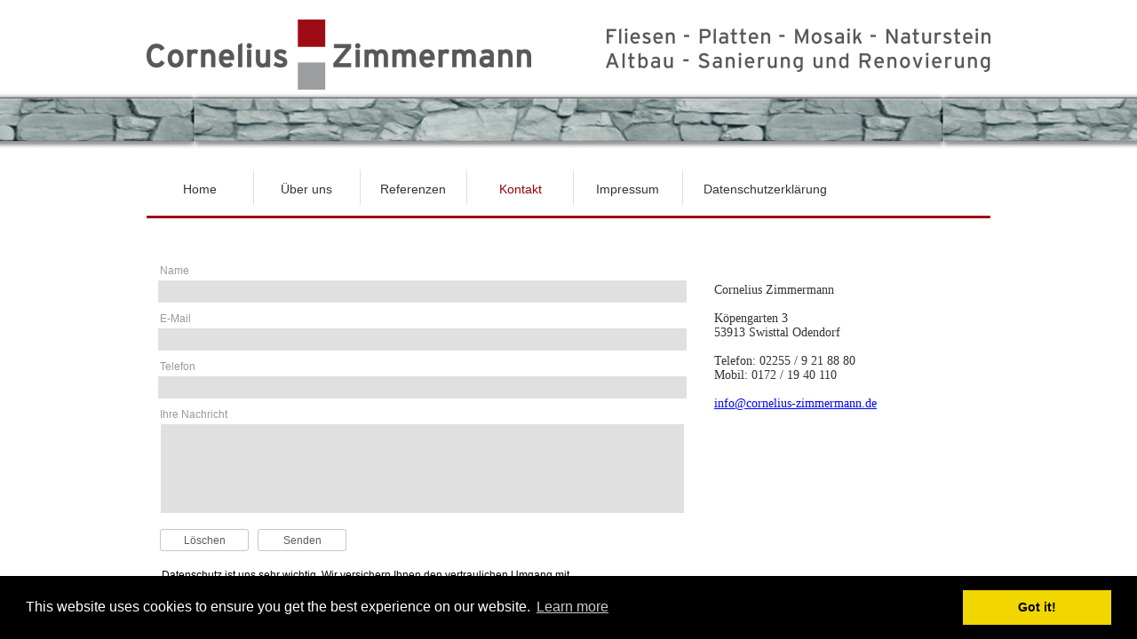

--- FILE ---
content_type: text/html
request_url: http://cornelius-zimmermann.de/crbst_8.html
body_size: 4811
content:
<!DOCTYPE html PUBLIC "-//W3C//DTD XHTML 1.0 Transitional//EN"  "http://www.w3.org/TR/xhtml1/DTD/xhtml1-transitional.dtd">
<html xmlns="http://www.w3.org/1999/xhtml">
<head>
<!--page generated by WebAcappella-->
<!-- 2018-05-29T22:49:28 *-->
<meta http-equiv="X-UA-Compatible" content="IE=EmulateIE7;IE=EmulateIE9" />
<meta http-equiv="Content-Type" content="text/html;charset=utf-8"/>
<meta name="generator" content="WebAcappella 4.6.26  professional (OSX) #816c"/>
<title></title>
<meta name="keywords" content=""/>
<meta name="description" content=""/>

<style type="text/css">
body{margin-left:0px;margin-top:0px;margin-right:0px;margin-bottom:0px;background-image:url('12.jpg');background-repeat: repeat-x;background-color:#ffffff;}
.waCSStext5z33pc6kg7i1irp A:link{color:#0000ff;text-decoration:underline;outline: none;}
.waCSStext5z33pc6kg7i1irp A:visited{color:#0000ff;text-decoration:underline;outline: none;}
.waCSStext5z33pc6kg7i1irp A:hover {color:#0000ff;text-decoration:underline;}

.waCSStext9evwi8jqs1zc09 A:link{color:#0000ff;text-decoration:underline;outline: none;}
.waCSStext9evwi8jqs1zc09 A:visited{color:#0000ff;text-decoration:underline;outline: none;}
.waCSStext9evwi8jqs1zc09 A:hover {color:#0000ff;text-decoration:underline;}

</style>
<link rel="stylesheet" type="text/css" href="wa_global_style.css"/>
<script type="text/javascript"  src="jquery.js?v=86c"></script>
<script type="text/javascript">
var waJSQuery = jQuery.noConflict();
</script>
<script type="text/javascript"  src="webacappella_core.js?v=1ups"></script>
<!--[if lte IE 8]><script type="text/javascript"  src="excanvas.js?v=1f2a"></script>
<![endif]-->
<!--[if lte IE 8]><script type="text/javascript"  src="webacappella_patch_ie8.js?v=tc5"></script>
<![endif]-->
<script type="text/javascript">
document.write("\u003cscript type='text/javascript'  src='wa_site_global_settings.js?v=1hfsaslh7onv8q"+urlSuffixe(1)+"'>\u003c/script>");
</script>
<script type="text/javascript"  src="webacappella_dialog.js?v=128k"></script>
<script type="text/javascript"  src="webacappella_form.js?v=1mb9"></script>
<script type="text/javascript"  src="jquery.mousewheel.js?v=use"></script>
<link href="webacappella.css?v=10nl" rel="stylesheet" type="text/css" media="all"/>
<!--[if lte IE 7]>
<link href="webacappella_ie.css?v=1tjn" rel="stylesheet" type="text/css" media="all"/>
<![endif]-->
<script type="text/javascript"  src="webacappella_tools.js?v=blf"></script>

<!-- ********* CUSTOM PROJECT HEAD CODE (start) *******-->
<link rel="stylesheet" type="text/css" href="//cdnjs.cloudflare.com/ajax/libs/cookieconsent2/3.0.3/cookieconsent.min.css" /> <script src="//cdnjs.cloudflare.com/ajax/libs/cookieconsent2/3.0.3/cookieconsent.min.js"></script> <script> window.addEventListener("load", function(){ window.cookieconsent.initialise({ "palette": { "popup": { "background": "#000" }, "button": { "background": "#f1d600" } } })}); </script>

<!-- ********* CUSTOM PROJECT HEAD CODE (end) *******-->


<!-- ********* CUSTOM PAGE HEAD CODE (start) *******-->
<style>

img.bg {
/* Set rules to fill background */
min-height: 100%;
min-width: 1024px;

/* Set up proportionate scaling */
width: 100%;
height: auto;

/* Set up positioning */
position: fixed;
top: 0;
left: 0;
}

@media screen and (max-width: 1024px){
img.bg {
left: 50%;
margin-left: -512px; }
}

#page-wrap { position: relative; width: 400px; margin: 50px auto; padding: 20px; background: white; -moz-box-shadow: 0 0 20px black; -webkit-box-shadow: 0 0 20px black; box-shadow: 0 0 20px black; }
p { font: 15px/2 Georgia, Serif; margin: 0 0 30px 0; text-indent: 40px; }
</style>
<!-- ********* CUSTOM PAGE HEAD CODE (end)   *******-->

<script type="text/javascript">
waJSQuery(function() {
initializeWA_JQuery()
});
</script>
<script type="text/javascript">
var waWebFontDescription={families:[
]}
</script>

</head>
<body><div id='wa-dialog-container' class='wa-fullscreen-contenair' style='position:absolute;z-index:52000;'></div><div id='html-centered' style='position:relative;width:100%;z-index:200;'><div id='is-global-layer' class='wa-main-page-contenair'  style='position:relative;z-index:200;top:0px;width:950px;;text-align:left;margin:0 auto; '><div style="position:absolute;top:1px;left:0px;width:1px;height:1px;"><a name="anchor-top">&nbsp;</a></div>
<div style="position:absolute;z-index:10012;left:15px;top:639px;width:520px;height:48px;border:0px;background:rgba(0,0,0,0);overflow:hidden;" class="wa-comp wa-text wa-bg-gradient param[grad(rgba(0,0,0,0)) border(0 #969696)]  " ><div style="position:absolute;z-index:10;line-height:1.2;margin:2px;top:0px;left:0px;width:518px;height:46px;word-wrap:break-word;overflow-y:auto;overflow-x:hidden;" class="waCSStext5z33pc6kg7i1irp"><div align="left"><span style="font-family:'Arial';font-size:12px;font-weight:normal;color:#000000;" >Datenschutz ist uns sehr wichtig. Wir versichern Ihnen den vertraulichen Umgang mit</span></div><div align="left"><span style="font-family:'Arial';font-size:12px;font-weight:normal;color:#000000;" >Ihren Daten, das k&#246;nnen Sie auch in unseren </span><a style="" href="crbst_0.html" onclick="return waOnClick('crbst_0.html',{})" ><span style="font-family:'Arial';font-size:12px;font-weight:normal;" >Datenschutzbestimmungen</span></a><span style="font-family:'Arial';font-size:12px;font-weight:normal;color:#000000;" > nachlesen.</span></div></div></div><div style="position:absolute;z-index:10004;left:637px;top:317px;width:254px;height:247px;border:0px;background:rgba(0,0,0,0);overflow:hidden;" class="wa-comp wa-text wa-bg-gradient param[grad(rgba(0,0,0,0)) border(0 #969696)]  " ><div style="position:absolute;z-index:10;line-height:1.2;margin:2px;top:0px;left:0px;width:252px;height:245px;word-wrap:break-word;overflow-y:auto;overflow-x:hidden;" class="waCSStext9evwi8jqs1zc09"><div align="left"><span style="font-family:'Verdana';font-size:14px;font-weight:normal;color:#333333;" >Cornelius Zimmermann</span></div><div style="font-family:''Verdana'';font-size:14px;">&nbsp;<br /></div><div align="left"><span style="font-family:'Verdana';font-size:14px;font-weight:normal;color:#333333;" >K&#246;pengarten 3</span></div><div align="left"><span style="font-family:'Verdana';font-size:14px;font-weight:normal;color:#333333;" >53913 Swisttal Odendorf&nbsp; </span></div><div style="font-family:''Verdana'';font-size:14px;">&nbsp;<br /></div><div align="left"><span style="font-family:'Verdana';font-size:14px;font-weight:normal;color:#333333;" >Telefon: 02255 / 9 21 88 80</span></div><div align="left"><span style="font-family:'Verdana';font-size:14px;font-weight:normal;color:#333333;" >Mobil: 0172 / 19 40 110</span></div><div style="font-family:''Verdana'';font-size:14px;">&nbsp;<br /></div><div align="left"><a style="" href="mailto:info@cornelius-zimmermann.de" onclick="return waOnClick('mailto:info@cornelius-zimmermann.de',{})" ><span style="font-family:'Verdana';font-size:14px;font-weight:normal;" >info@cornelius-zimmermann.de</span></a></div></div></div><div id="div_wa_id_1jls001z2t9hpa_form" class="wa-comp wa-bg-gradient param[grad(12 7 12 7 rgba(255,255,255,0) rgba(0,0,0,0)) ] " style="position:absolute;z-index:10000;left:0px;top:286px;width:620px;height:360px; border:0px;background:-webkit-gradient(linear,12 7, 12 7,from(rgba(255,255,255,0)),to(rgba(0,0,0,0)));background:-moz-linear-gradient(top left 0deg,rgba(255,255,255,0) 14px,rgba(0,0,0,0) 14px); font-size: 13px; font-family: Arial;"><form id="wa_id_1jls001z2t9hpa_form" class="wa-form param[url(wa_form_post_8_wpml_1jls001z2t9hpa.php) email_valid(1)]" action=""><div style="overflow: hidden; height: 359px; width: 619px;"><div class="wa-comp" style="margin: 12px; height: 42px;"><div style="margin: 3px; text-align:left; font-weight:normal;font-size:12px;color:#999999;font-family:'Arial';" class="">Name</div><div><input name="field_0_wa_id_1jls001z2t9hpa" type="text" value="" maxlength="512" class="param[max(512)]" style="padding: 0px; padding-top: 2px; padding-bottom: 2px; height: 21px; width: 100%; border:1px solid #ffffff; background-color: #e0e0e0;"/></div></div><div class="wa-comp" style="margin: 12px; height: 42px;"><div style="margin: 3px; text-align:left; font-weight:normal;font-size:12px;color:#999999;font-family:'Arial';" class="">E-Mail</div><div><input name="field_1_wa_id_1jls001z2t9hpa" type="text" value="" maxlength="512" class="param[email(1) max(512)]" style="padding: 0px; padding-top: 2px; padding-bottom: 2px; height: 21px; width: 100%; border:1px solid #ffffff; background-color: #e0e0e0;"/></div></div><div class="wa-comp" style="margin: 12px; height: 42px;"><div style="margin: 3px; text-align:left; font-weight:normal;font-size:12px;color:#999999;font-family:'Arial';" class="">Telefon</div><div><input name="field_2_wa_id_1jls001z2t9hpa" type="text" value="" maxlength="512" class="param[max(512)]" style="padding: 0px; padding-top: 2px; padding-bottom: 2px; height: 21px; width: 100%; border:1px solid #ffffff; background-color: #e0e0e0;"/></div></div><div class="wa-comp" style="margin: 12px; height: 121px;"><div style="margin: 3px; text-align:left; font-weight:normal;font-size:12px;color:#999999;font-family:'Arial';" class="">Ihre Nachricht</div><div style="margin: 3px; text-align:left; " class=""><textarea name="field_3_wa_id_1jls001z2t9hpa" rows="1" cols="1" onfocus="this.focused=true;" onblur="this.focused=false;" class="param[max(1000)]" style="padding: 0px; height: 100px; margin: 0px; resize: none; width: 100%; border:1px solid #ffffff; background-color: #e0e0e0;"></textarea></div></div><div style="margin: 15px; text-align:left; " class=""><div style="width: 210px;" class="wa-aligned-button-form"><div onclick="return waOnClick('',{})"  class="wa-button-link wa-form-button-reset wa-js-action wa-aligned-button-form param[bord(#959595) inner_bord(#ffffff) bg(#e0e0e0 #e0e0e0) u(0) bg_img() img() ]" style="position: relative; z-index: 100; left: 0px; top: 0px; width: 100px; height: 25px;;cursor:pointer;cursor:hand;text-decoration:none;"><div class="waButInner" style="position:absolute;left:1px;top:1px;padding:0px;margin:0px;width:96px;height:21px;border:1px solid rgba(0,0,0,0);-moz-border-radius:3px;border-radius:3px;-webkit-border-radius:3px;" ></div>
<button class="wa-button param[grad(#ffffff) border(#c7c7c7) inborder(rgba(0,0,0,0)) ]" style="overflow: hidden; position:static;margin:0px;padding:0px;width:100px;height:25px;-moz-border-radius:3px;border-radius:3px;-webkit-border-radius:3px;border:1px solid #c7c7c7;background:#ffffff;text-align:center;cursor:pointer;font-weight:normal;font-size:12px;color:#5c5c5c;font-family:'Arial';" >
<div><a href="javascript:void(0)" onclick="return false;" class="wa-but-txt " style="position:relative;margin:0px;padding:0px;display:inline;vertical-align:middle;font-weight:normal;font-size:12px;color:#5c5c5c;font-family:'Arial';text-decoration:none;" >L&#246;schen</a></div></button>
</div><div style="height: 0px; width: 10px;" class="wa-aligned-button-form"></div><div onclick="return waOnClick('',{})"  class="wa-button-link wa-form-button-submit wa-js-action wa-aligned-button-form param[bord(#959595) inner_bord(#ffffff) bg(#e0e0e0 #e0e0e0) u(0) bg_img() img() ]" style="position: relative; z-index: 100; left: 0px; top: 0px; width: 100px; height: 25px;;cursor:pointer;cursor:hand;text-decoration:none;"><div class="waButInner" style="position:absolute;left:1px;top:1px;padding:0px;margin:0px;width:96px;height:21px;border:1px solid rgba(0,0,0,0);-moz-border-radius:3px;border-radius:3px;-webkit-border-radius:3px;" ></div>
<button class="wa-button param[grad(#ffffff) border(#c7c7c7) inborder(rgba(0,0,0,0)) ]" style="overflow: hidden; position:static;margin:0px;padding:0px;width:100px;height:25px;-moz-border-radius:3px;border-radius:3px;-webkit-border-radius:3px;border:1px solid #c7c7c7;background:#ffffff;text-align:center;cursor:pointer;font-weight:normal;font-size:12px;color:#5c5c5c;font-family:'Arial';" >
<div><a href="javascript:void(0)" onclick="return false;" class="wa-but-txt " style="position:relative;margin:0px;padding:0px;display:inline;vertical-align:middle;font-weight:normal;font-size:12px;color:#5c5c5c;font-family:'Arial';text-decoration:none;" >Senden</a></div></button>
</div></div></div></div></form></div><div onclick="return waOnClick('crbst_0.html',{})"  class="wa-button-link wa-comp param[bord(rgba(149,149,149,0)) inner_bord(rgba(255,255,255,0)) bg(rgba(224,224,224,0) rgba(224,224,224,0)) txt(#7f7f7f) u(0) bg_img() ]" style="position:absolute;z-index:52;left:604px;top:183px;width:184px;height:60px;;cursor:pointer;cursor:hand;text-decoration:none;"><div class="waButInner" style="position:absolute;left:1px;top:1px;padding:0px;margin:0px;width:180px;height:56px;border:1px solid rgba(255,255,255,0);" ></div>
<button class="wa-button param[grad(rgba(92,92,92,0)) border(rgba(92,92,92,0)) inborder(rgba(255,255,255,0)) ]" style="overflow: hidden; position:static;margin:0px;padding:0px;width:184px;height:60px;border:0px;background:rgba(92,92,92,0);text-align:center;cursor:pointer;font-weight:normal;font-size:14px;color:#333333;font-family:'Arial';" >
<div><a href="crbst_0.html" onclick="return false;" class="wa-but-txt " style="position:relative;margin:0px;padding:0px;display:inline;vertical-align:middle;font-weight:normal;font-size:14px;color:#333333;font-family:'Arial';text-decoration:none;" >Datenschutzerkl&#228;rung</a></div></button>
</div><span style="position:absolute;z-index:48;left:603px;top:191px;width:1px;height:40px;-moz-border-radius:0px;border-radius:0px;-webkit-border-radius:0px;border:0px;background-color:#e0e0e0;" class="wa-bg-gradient param[grad(#e0e0e0) border(0 #969696)] wa-comp "></span><img src="Textzeilen.png?v=21hd3gjqrvy8a0" alt=""  class="wa-img wa-comp " style="position:absolute;z-index:44;left:517px;top:32px;width:433px;height:49px;border:0px;"/><div onclick="return waOnClick('crbst_9.html',{})"  class="wa-button-link wa-comp param[bord(rgba(149,149,149,0)) inner_bord(rgba(255,255,255,0)) bg(rgba(224,224,224,0) rgba(224,224,224,0)) txt(#7f7f7f) u(0) bg_img() ]" style="position:absolute;z-index:40;left:481px;top:183px;width:120px;height:60px;;cursor:pointer;cursor:hand;text-decoration:none;"><div class="waButInner" style="position:absolute;left:1px;top:1px;padding:0px;margin:0px;width:116px;height:56px;border:1px solid rgba(255,255,255,0);" ></div>
<button class="wa-button param[grad(rgba(92,92,92,0)) border(rgba(92,92,92,0)) inborder(rgba(255,255,255,0)) ]" style="overflow: hidden; position:static;margin:0px;padding:0px;width:120px;height:60px;border:0px;background:rgba(92,92,92,0);text-align:center;cursor:pointer;font-weight:normal;font-size:14px;color:#333333;font-family:'Arial';" >
<div><a href="crbst_9.html" onclick="return false;" class="wa-but-txt " style="position:relative;margin:0px;padding:0px;display:inline;vertical-align:middle;font-weight:normal;font-size:14px;color:#333333;font-family:'Arial';text-decoration:none;" >Impressum</a></div></button>
</div><div onclick="return waOnClick('crbst_8.html',{})"  class="wa-button-link wa-comp param[bord(rgba(170,170,170,0)) inner_bord(rgba(255,255,255,0)) bg(rgba(255,255,255,0) rgba(255,255,255,0)) u(0) bg_img() ]" style="position:absolute;z-index:36;left:361px;top:183px;width:120px;height:60px;;cursor:pointer;cursor:hand;text-decoration:none;"><div class="waButInner" style="position:absolute;left:1px;top:1px;padding:0px;margin:0px;width:116px;height:56px;border:1px solid rgba(255,255,255,0);" ></div>
<button class="wa-button param[grad(rgba(255,255,255,0)) border(rgba(170,170,170,0)) inborder(rgba(255,255,255,0)) ]" style="overflow: hidden; position:static;margin:0px;padding:0px;width:120px;height:60px;border:0px;background:rgba(255,255,255,0);text-align:center;cursor:pointer;font-weight:normal;font-size:14px;color:#990000;font-family:'Arial';" >
<div><a href="crbst_8.html" onclick="return false;" class="wa-but-txt " style="position:relative;margin:0px;padding:0px;display:inline;vertical-align:middle;font-weight:normal;font-size:14px;color:#990000;font-family:'Arial';text-decoration:none;" >Kontakt</a></div></button>
</div><div onclick="return waOnClick('crbst_7.html',{})"  class="wa-button-link wa-comp param[bord(rgba(149,149,149,0)) inner_bord(rgba(255,255,255,0)) bg(rgba(224,224,224,0) rgba(224,224,224,0)) txt(#7f7f7f) u(0) bg_img() ]" style="position:absolute;z-index:32;left:240px;top:183px;width:120px;height:60px;;cursor:pointer;cursor:hand;text-decoration:none;"><div class="waButInner" style="position:absolute;left:1px;top:1px;padding:0px;margin:0px;width:116px;height:56px;border:1px solid rgba(255,255,255,0);" ></div>
<button class="wa-button param[grad(rgba(92,92,92,0)) border(rgba(92,92,92,0)) inborder(rgba(255,255,255,0)) ]" style="overflow: hidden; position:static;margin:0px;padding:0px;width:120px;height:60px;border:0px;background:rgba(92,92,92,0);text-align:center;cursor:pointer;font-weight:normal;font-size:14px;color:#333333;font-family:'Arial';" >
<div><a href="crbst_7.html" onclick="return false;" class="wa-but-txt " style="position:relative;margin:0px;padding:0px;display:inline;vertical-align:middle;font-weight:normal;font-size:14px;color:#333333;font-family:'Arial';text-decoration:none;" >Referenzen</a></div></button>
</div><div onclick="return waOnClick('crbst_6.html',{})"  class="wa-button-link wa-comp param[bord(rgba(149,149,149,0)) inner_bord(rgba(255,255,255,0)) bg(rgba(224,224,224,0) rgba(224,224,224,0)) txt(#7f7f7f) u(0) bg_img() ]" style="position:absolute;z-index:28;left:120px;top:183px;width:120px;height:60px;;cursor:pointer;cursor:hand;text-decoration:none;"><div class="waButInner" style="position:absolute;left:1px;top:1px;padding:0px;margin:0px;width:116px;height:56px;border:1px solid rgba(255,255,255,0);" ></div>
<button class="wa-button param[grad(rgba(92,92,92,0)) border(rgba(92,92,92,0)) inborder(rgba(255,255,255,0)) ]" style="overflow: hidden; position:static;margin:0px;padding:0px;width:120px;height:60px;border:0px;background:rgba(92,92,92,0);text-align:center;cursor:pointer;font-weight:normal;font-size:14px;color:#333333;font-family:'Arial';" >
<div><a href="crbst_6.html" onclick="return false;" class="wa-but-txt " style="position:relative;margin:0px;padding:0px;display:inline;vertical-align:middle;font-weight:normal;font-size:14px;color:#333333;font-family:'Arial';text-decoration:none;" >&#220;ber&nbsp;uns</a></div></button>
</div><span style="position:absolute;z-index:24;left:0px;top:243px;width:950px;height:3px;-moz-border-radius:1px;border-radius:1px;-webkit-border-radius:1px;border:0px;background-color:#9d0c15;" class="wa-bg-gradient param[grad(#9d0c15) border(0 #969696)] wa-comp "></span><a href="index.html" onclick="return waOnClick('index.html',{})"  style="cursor:pointer;" ><img src="Logo_Zimmermann.png?v=1y3te4jptzvjbf" alt=""  class="wa-img wa-comp " style="position:absolute;z-index:20;left:0px;top:22px;width:433px;height:79px;border:0px;"/></a><span style="position:absolute;z-index:16;left:480px;top:191px;width:1px;height:40px;-moz-border-radius:0px;border-radius:0px;-webkit-border-radius:0px;border:0px;background-color:#e0e0e0;" class="wa-bg-gradient param[grad(#e0e0e0) border(0 #969696)] wa-comp "></span><span style="position:absolute;z-index:12;left:360px;top:191px;width:1px;height:40px;-moz-border-radius:0px;border-radius:0px;-webkit-border-radius:0px;border:0px;background-color:#e0e0e0;" class="wa-bg-gradient param[grad(#e0e0e0) border(0 #969696)] wa-comp "></span><span style="position:absolute;z-index:8;left:240px;top:191px;width:1px;height:40px;-moz-border-radius:0px;border-radius:0px;-webkit-border-radius:0px;border:0px;background-color:#e0e0e0;" class="wa-bg-gradient param[grad(#e0e0e0) border(0 #969696)] wa-comp "></span><div onclick="return waOnClick('index.html',{})"  class="wa-button-link wa-comp param[bord(rgba(149,149,149,0)) inner_bord(rgba(255,255,255,0)) bg(rgba(224,224,224,0) rgba(224,224,224,0)) txt(#7f7f7f) u(0) bg_img() ]" style="position:absolute;z-index:4;left:0px;top:183px;width:120px;height:60px;;cursor:pointer;cursor:hand;text-decoration:none;"><div class="waButInner" style="position:absolute;left:1px;top:1px;padding:0px;margin:0px;width:116px;height:56px;border:1px solid rgba(255,255,255,0);" ></div>
<button class="wa-button param[grad(rgba(92,92,92,0)) border(rgba(92,92,92,0)) inborder(rgba(255,255,255,0)) ]" style="overflow: hidden; position:static;margin:0px;padding:0px;width:120px;height:60px;border:0px;background:rgba(92,92,92,0);text-align:center;cursor:pointer;font-weight:normal;font-size:14px;color:#333333;font-family:'Arial';" >
<div><a href="index.html" onclick="return false;" class="wa-but-txt " style="position:relative;margin:0px;padding:0px;display:inline;vertical-align:middle;font-weight:normal;font-size:14px;color:#333333;font-family:'Arial';text-decoration:none;" >Home</a></div></button>
</div><span style="position:absolute;z-index:0;left:120px;top:191px;width:1px;height:40px;-moz-border-radius:0px;border-radius:0px;-webkit-border-radius:0px;border:0px;background-color:#e0e0e0;" class="wa-bg-gradient param[grad(#e0e0e0) border(0 #969696)] wa-comp "></span><div style="position:absolute;top:666px;left:0px;width:1px;height:1px;" ><a name="anchor-bottom">&nbsp;</a></div>
<div id='dynmenu-container' style='position:absolute;z-index:51000;'></div></div>
</div>  <!--end html-centered-->
<script type="text/javascript">
<!--
document.webaca_page_option_background=3
document.webaca_page_background_img_size=[843,1242]
document.webaca_page_is_centered=true;
document.webaca_width_page=950;
document.webaca_height_page=686;
document.webaca_banner_height=0;
document.webaca_is_preview=false;
var wa_global_market = {markets:new Array(),id_modif_dlg_js:''};
Translator.m_lang="de";
Translator.m_languages={}
Translator.m_lang_for_filename="";
function wa_timeout(_fct,_time,p1,p2,p3){return setTimeout(_fct,_time,p1,p2,p3)}
function wa_evaluate(_s){return eval(_s)}
function IS_onload(){
IS_onload_WA();
}
-->
</script>
<script type="text/javascript" src='wa_common_messages_de.js?v='></script>
<script type="text/javascript">
<!--
WA_loadMessages();
-->
</script>
<script type="text/javascript">
<!--
-->
</script>
</body>
</html>

